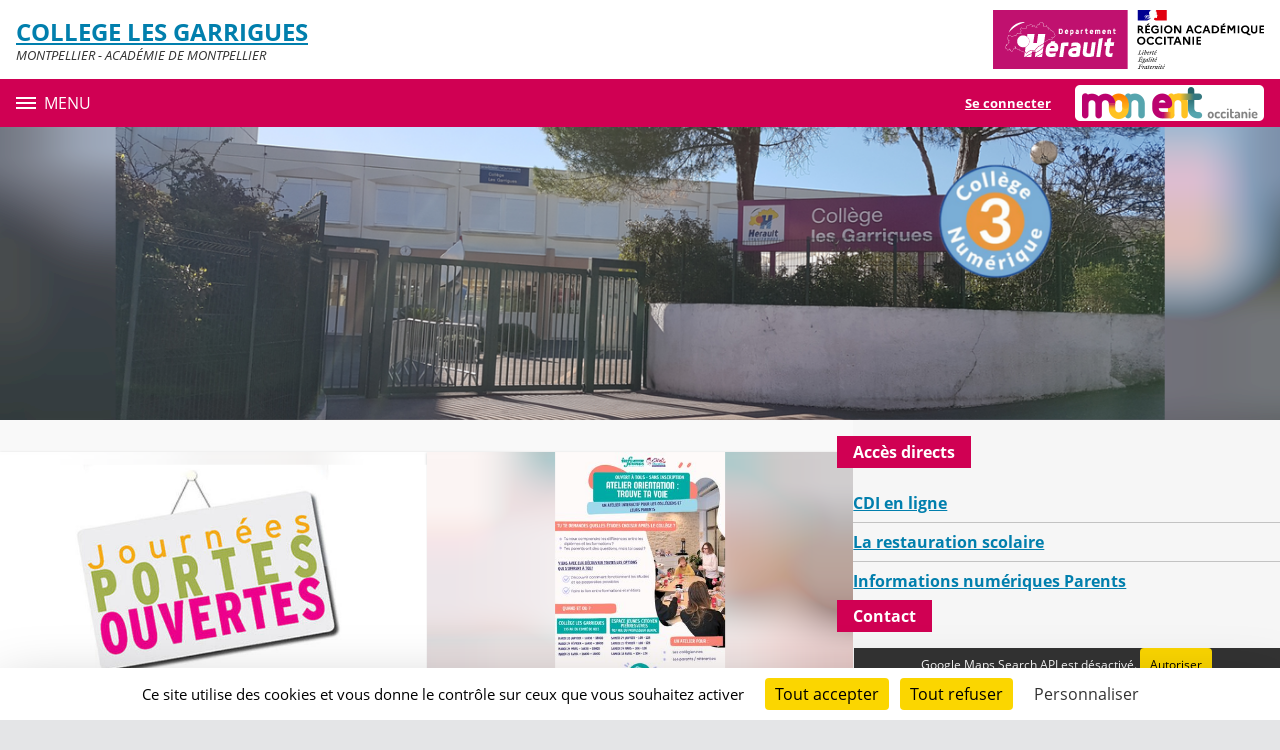

--- FILE ---
content_type: text/html;charset=UTF-8
request_url: https://les-garrigues.mon-ent-occitanie.fr/
body_size: 19914
content:





















<!DOCTYPE html>
<html xmlns="http://www.w3.org/1999/xhtml" lang="fr-FR" xml:lang="fr-FR" class="no-js">
<head itemscope itemtype="http://schema.org/WebPage">
	
	



	<meta charset="UTF-8" />
	<title>COLLEGE LES GARRIGUES</title>
	
	<meta name="viewport" content="width=device-width, initial-scale=1">
	<meta name="robots" content="all" />
	
	
	<meta name="description" content="ENT Skolengo" />
	
	
	<meta name="generator" content="Skolengo" />
	
	
	<meta name="version" content="4.25.12.4" />
	
	
	<meta itemprop="dateCreated" content="20260128" />
	<meta itemprop="dateModified" content="20260128" />
	
	
	<meta itemprop="serverName" content="skoen2" />
	


<meta name="format-detection" content="telephone=no">

	<!-- Script de détection du JS : doit être conservé ici -->
	

	<link rel="shortcut icon" href="https://cdn.mon-ent-occitanie.fr/images/favicon.ico" type="image/x-icon" />

	

	<link rel="stylesheet" href="https://cdn.mon-ent-occitanie.fr/content/css/kosmos-styleguide-124e7d16a0ab238c82ac.css"/>
	<link rel="stylesheet" href="https://cdn.mon-ent-occitanie.fr/content/css/kfc-components-style-cc432da42ffc2751c3fc.css"/>
	
	








	<link rel="stylesheet" type="text/css" media="screen" href="https://cdn.mon-ent-occitanie.fr/web-resources/ckLegacy/13a74536d0eca97ae458bd5c716ec00e.css"/>



	<link rel="stylesheet" href="https://cdn.mon-ent-occitanie.fr/content/css/portail/entmip/etablissement-9431e79e362856019f7c.css"/>





	<link rel="stylesheet" href="https://cdn.mon-ent-occitanie.fr/content/css/service/kdecole-cyclejs-164a9cc35858c9ac42af.css"/>



	
	<link rel="stylesheet" href="/jsp/scripts/plyr/plyr.css">
	<link rel="stylesheet" href="/jsp/scripts/plyr/plyr_kdecole.css">

	
	<link href="/" rel="start" title="Accueil" />

	
</head>

<body class="non_connecte contexte_service "  >

	<div class="skip-links">
		<a href="#screenreader-contenu">Contenu</a>
	</div>

	










    
    
        
        <div class="js-ccm" type="text/plain" data-cdn="/content/js/ccm/"
            data-services='[{"serviceName":"facebookpage","active":null,"serviceData":{}},{"serviceName":"googlemapssearch","active":null,"serviceData":{}},{"serviceName":"twittertimeline","active":null,"serviceData":{}},{"serviceName":"twitterembed","active":null,"serviceData":{}},{"serviceName":"youtube","active":null,"serviceData":{}},{"serviceName":"soundcloud","active":null,"serviceData":{}},{"serviceName":"vimeo","active":null,"serviceData":{}},{"serviceName":"dailymotion","active":null,"serviceData":{}}]'
            data-orientation="bottom"
            data-cookiename="ccm"
            data-showIcon="true"
            data-acceptall="true"
            data-denyall="true"
            data-respectdnt="false"
            
            ></div>
    
        
        <script>
            window.addEventListener("tac.root_available", () => {
                setTimeout(() => {
                    document.body.style.marginBlockEnd = document.querySelector(".tarteaucitronAlertBigBottom").getBoundingClientRect().height + 'px';
                }, 0);
            })
        </script>
    


<div class="fo-page">



<header role="banner" class="fo-main-header">
	<div class="fo-banner">
		<div class="fo-banner__deco">
			<a class="fo-site-name" aria-labelledby="site-name" href="/">
				
				<span role="heading" aria-level="1" class="fo-site-name__text">
					<span class="fo-site-name__title" id="site-name">COLLEGE LES GARRIGUES
						<span class="screen-reader-text">Retour à l'accueil</span>
					</span>
					<span class="fo-site-name__subtitle">MONTPELLIER - ACADÉMIE DE MONTPELLIER</span>
				</span>
			</a>
			<div class="fo-project-logos">
				<ul class="fo-project-logos__list">
					
						
						<li class="fo-project-logos__item fo-project-logos__item-1">
							<a class="fo-banner__link fo-project-logos_link-1" title="" href="http://www.herault.fr/" 
							   target="_blank"
							   rel="noopener noreferrer"
							>
								<img class="fo-banner__image fo-project-logos_image-1" alt="Département de l'Hérault" src="/images/logos_portails/logo_herault-34.svg">
							</a>
						</li>
					

					
						
						<li class="fo-project-logos__item fo-project-logos__item-2">
							<a class="fo-banner__link fo-project-logos_link-2" 
								title="" href="http://www.ac-montpellier.fr/"
								target="_blank"
								rel="noopener noreferrer"
							>
								<img class="fo-banner__image fo-project-logos_image-2"
									 alt="Rectorat de l'académie de Montpellier" src="/images/logos_portails/region_academique_occitanie.svg">
							</a>
						</li>
					
					
				</ul>
			</div>
			<div class="fo-banner__extra fo-banner__extra-1"></div>
			<div class="fo-banner__extra fo-banner__extra-2"></div>
			<div class="fo-banner__extra fo-banner__extra-3"></div>
		</div>
	</div>	
	

	

</header> <!-- #header_deco -->





<div class="fo-navbar">
	<button type="button" id="js-menu-opener" class="burger fo-navbar__burger" aria-expanded="false" aria-controls="js-navbar">
		<span class="burger__icon burger__icon--white"></span>
		<span class="fo-navbar__opener-label">Menu</span>
	</button>
	<nav id="js-navbar" role="navigation" class="fo-navbar__nav is-closed" aria-label="Principale">
		<div id="js-navbar-container">
			<ul class="fo-navbar__list fo-navbar__list-l1 js-navbar__list">
				<li class="fo-navbar__list-item">
					<a href="/">Accueil</a>
				</li>
				
				
				
				<li class="fo-navbar__list-item">
					<a href="https://les-garrigues.mon-ent-occitanie.fr/enseignements-et-pedagogie/">Enseignements et Pédagogie</a>
					
						<button title="Accéder aux sous-rubriques" type="button" aria-controls="nav0" aria-expanded="false" data-level="1" class="btn btn--naked js-submenu-opener">
							<span class="icon--opener"></span>
							<span class="screen-reader-text">Sous-menu de la rubrique <i>Enseignements et Pédagogie</i></span>
						</button>
						<ul id="nav0" class="fo-navbar__list fo-navbar__list-l2 js-navbar__list">
							
							
							<li class="fo-navbar__list-item">
								<a href="https://les-garrigues.mon-ent-occitanie.fr/enseignements-et-pedagogie/les-parcours-pedagogiques/">Les parcours pédagogiques</a>
								
							</li>
							
							<li class="fo-navbar__list-item">
								<a href="https://les-garrigues.mon-ent-occitanie.fr/enseignements-et-pedagogie/eps-et-as/">EPS et AS</a>
								
							</li>
							
						</ul>
					
				</li>
				
				<li class="fo-navbar__list-item">
					<a href="https://les-garrigues.mon-ent-occitanie.fr/l-etablissement/">L&#039;établissement</a>
					
						<button title="Accéder aux sous-rubriques" type="button" aria-controls="nav1" aria-expanded="false" data-level="1" class="btn btn--naked js-submenu-opener">
							<span class="icon--opener"></span>
							<span class="screen-reader-text">Sous-menu de la rubrique <i>L&#039;établissement</i></span>
						</button>
						<ul id="nav1" class="fo-navbar__list fo-navbar__list-l2 js-navbar__list">
							
							
							<li class="fo-navbar__list-item">
								<a href="https://les-garrigues.mon-ent-occitanie.fr/l-etablissement/actualites/">Actualités</a>
								
							</li>
							
							<li class="fo-navbar__list-item">
								<a href="https://les-garrigues.mon-ent-occitanie.fr/l-etablissement/agenda-etablissement/">Agenda établissement</a>
								
							</li>
							
							<li class="fo-navbar__list-item">
								<a href="https://les-garrigues.mon-ent-occitanie.fr/l-etablissement/cdi-en-ligne/">CDI en ligne</a>
								
							</li>
							
							<li class="fo-navbar__list-item">
								<a href="https://les-garrigues.mon-ent-occitanie.fr/l-etablissement/espace-parents/">Espace Parents</a>
								
									<button title="Accéder aux sous-rubriques" type="button" aria-controls="nav2" aria-expanded="false" data-level="2" class="btn btn--naked js-submenu-opener">
										<span class="icon--opener"></span>
										<span class="screen-reader-text">Sous-menu de la rubrique <i>Espace Parents</i></span>
									</button>
									<ul id="nav2" class="fo-navbar__list fo-navbar__list-l3 js-navbar__list">
										
										
										<li class="fo-navbar__list-item">
											<a href="https://les-garrigues.mon-ent-occitanie.fr/l-etablissement/espace-parents/malette-des-parents/">Malette des parents</a>
										</li>
										
										<li class="fo-navbar__list-item">
											<a href="https://les-garrigues.mon-ent-occitanie.fr/l-etablissement/espace-parents/ecole-inclusive/">Ecole inclusive</a>
										</li>
										
									</ul>
								
							</li>
							
							<li class="fo-navbar__list-item">
								<a href="https://les-garrigues.mon-ent-occitanie.fr/l-etablissement/informations/">Informations</a>
								
							</li>
							
							<li class="fo-navbar__list-item">
								<a href="https://les-garrigues.mon-ent-occitanie.fr/l-etablissement/l-assistance-sociale/">L&#039;assistance sociale</a>
								
							</li>
							
							<li class="fo-navbar__list-item">
								<a href="https://les-garrigues.mon-ent-occitanie.fr/l-etablissement/la-restauration-scolaire/">La restauration scolaire</a>
								
							</li>
							
							<li class="fo-navbar__list-item">
								<a href="https://les-garrigues.mon-ent-occitanie.fr/l-etablissement/le-projet-d-etablissement-2019-2022/">Le projet d&#039;établissement 2019-2022</a>
								
							</li>
							
							<li class="fo-navbar__list-item">
								<a href="https://les-garrigues.mon-ent-occitanie.fr/l-etablissement/representants-des-parents-d-eleves/">Représentants des parents d&#039;élèves</a>
								
									<button title="Accéder aux sous-rubriques" type="button" aria-controls="nav3" aria-expanded="false" data-level="2" class="btn btn--naked js-submenu-opener">
										<span class="icon--opener"></span>
										<span class="screen-reader-text">Sous-menu de la rubrique <i>Représentants des parents d&#039;élèves</i></span>
									</button>
									<ul id="nav3" class="fo-navbar__list fo-navbar__list-l3 js-navbar__list">
										
										
										<li class="fo-navbar__list-item">
											<a href="https://les-garrigues.mon-ent-occitanie.fr/l-etablissement/representants-des-parents-d-eleves/liste-fcpe/">Liste FCPE</a>
										</li>
										
										<li class="fo-navbar__list-item">
											<a href="https://les-garrigues.mon-ent-occitanie.fr/l-etablissement/representants-des-parents-d-eleves/liste-bouchenna/">Liste Bouchenna</a>
										</li>
										
									</ul>
								
							</li>
							
							<li class="fo-navbar__list-item">
								<a href="https://les-garrigues.mon-ent-occitanie.fr/l-etablissement/securite-des-colleges-et-des-lycees/">Sécurité des collèges et des lycées</a>
								
							</li>
							
						</ul>
					
				</li>
				
				<li class="fo-navbar__list-item">
					<a href="https://les-garrigues.mon-ent-occitanie.fr/cdi/">CDI</a>
					
				</li>
				
				<li class="fo-navbar__list-item">
					<a href="https://les-garrigues.mon-ent-occitanie.fr/orientation/">Orientation</a>
					
				</li>
				
				<li class="fo-navbar__list-item">
					<a href="https://les-garrigues.mon-ent-occitanie.fr/informations-pratiques/">Informations pratiques</a>
					
				</li>
				
				<li class="fo-navbar__list-item">
					<a href="https://les-garrigues.mon-ent-occitanie.fr/informations-numeriques-parents/">Informations numériques Parents</a>
					
				</li>
				
			</ul>
		</div>
	</nav>
	




<div class="fo-connect">
	<div class="fo-connect__content">
		<a href="http://www.mon-ent-occitanie.fr:80" style="background-image: url(https://cdn.mon-ent-occitanie.fr/images/dsi/logo_projet.png)" class="fo-connect__project">
			<span class="screen-reader-text">mon ENT Occitanie</span>
		</a>
		
			
			
				
				<a class="fo-connect__link" href="https://cas.mon-ent-occitanie.fr/login?service=https%3A%2F%2Fles-garrigues.mon-ent-occitanie.fr%2Fsg.do%3FPROC%3DIDENTIFICATION_FRONT">Se connecter</a>
			
				
	</div>
</div>
</div>



<main role="main" id="screenreader-contenu" class="fo-main-content">
	
		
		
	







<svg width="0" height="0" class="bg-filler__svg-filter-reference">
    <defs>
        <filter id="filter--blur" x="0" y="0">
            <feGaussianBlur in="SourceGraphic" stdDeviation="20"></feGaussianBlur>
            <feMorphology operator="dilate" radius="16"></feMorphology>
            <feMorphology operator="dilate" radius="6"></feMorphology>
        </filter>
    </defs>
</svg>








	
		<div class="row row--full">
			
				
				
					
						
							
							
							
								
								
									
									
									
									
									








    <div class="fo-billboard js-billboard">
        
        
            
                
                
                    
                    <div class="ratio ratio--polyvision bg-filler">
                        <img src="/ressources-layout.do?ID_RESSOURCE=293&ID_PAGE=2" alt="Accueil clg LG_3.png" class="media-responsive bg-filler__img">
                        
                            <svg class="bg-filler__svg">
                                <image width="100%" height="100%" xmlns:xlink="http://www.w3.org/1999/xlink" xlink:href="/ressources-layout.do?ID_RESSOURCE=293&ID_PAGE=2" filter="url(#filter--blur)" preserveAspectRatio="none" class="bg-filler__svg-image"></image>
                            </svg>
                        
                    </div>
                    
                
            
        
        
    </div>


								
								
							
						
					
					
				
				
			
		</div>
	

	
		<div class="row row--full is-full-height--md">
			
				
					<div class="col--xs-12 col--lg-8  ">
						<div class="page-fo-content">
				
				
					
					
						
						




	
		<div class="row ">
			
				
					<div class="col--xs-12 col--lg-12  ">
						<div class="page-fo-content">
				
				
					
						
							
							
							
								
									
										
										
											<section class="fo-section">
										
									
								
								
									
									
									
									
									





    
    
    

    
    
        
            
        
        
    

    
        
        
        
        
            <div class="row">
        
        
            <div class="col col--xs-12 col--sm-6">
        
        <article class="fo-card fo-card--opaque fo-card--shadow">
            
                <div class="fo-card__image">
                    <a href="https://les-garrigues.mon-ent-occitanie.fr/orientation/journee-portes-ouvertes-des-lycees-2026-3871.htm">
                        
                            
                            
                                <div class="ratio ratio--169 bg-filler">
                                    <img src="/lectureFichiergw.do?ID_FICHIER=18810" alt="journees_portes_ouverts_sur_orleans.jpg" class="media-responsive bg-filler__img">
                                    <svg class="bg-filler__svg">
                                        <image width="100%" height="100%" xmlns:xlink="http://www.w3.org/1999/xlink" xlink:href="/lectureFichiergw.do?ID_FICHIER=18810" filter="url(#filter--blur)" preserveAspectRatio="none" class="bg-filler__svg-image"></image>
                                    </svg>
                                </div>
                            
                        
                    </a>
                </div>
            
            <div class="fo-card__body">
                
                
                    <h3 class="fo-card__title">
                        <a href="https://les-garrigues.mon-ent-occitanie.fr/orientation/journee-portes-ouvertes-des-lycees-2026-3871.htm">Journée portes ouvertes des lycées 2026</a>
                    </h3>
                
                <div class="fo-card__content">
                    
                    
                        <p>il y a 1 semaine</p>
                    
                    
                </div>
            </div>
        </article>
        
            </div>
        
    
        
        
        
        
        
            <div class="col col--xs-12 col--sm-6">
        
        <article class="fo-card fo-card--opaque fo-card--shadow">
            
                <div class="fo-card__image">
                    <a href="https://les-garrigues.mon-ent-occitanie.fr/orientation/ateliers-du-crij-pour-les-parents-et-eleves-de-3--33903.htm">
                        
                            
                            
                                <div class="ratio ratio--169 bg-filler">
                                    <img src="/lectureFichiergw.do?ID_FICHIER=27703" alt="Affiche atelier parents orientation Garrigues 2026(2)_page-0001.jpg" class="media-responsive bg-filler__img">
                                    <svg class="bg-filler__svg">
                                        <image width="100%" height="100%" xmlns:xlink="http://www.w3.org/1999/xlink" xlink:href="/lectureFichiergw.do?ID_FICHIER=27703" filter="url(#filter--blur)" preserveAspectRatio="none" class="bg-filler__svg-image"></image>
                                    </svg>
                                </div>
                            
                        
                    </a>
                </div>
            
            <div class="fo-card__body">
                
                
                    <h3 class="fo-card__title">
                        <a href="https://les-garrigues.mon-ent-occitanie.fr/orientation/ateliers-du-crij-pour-les-parents-et-eleves-de-3--33903.htm">Ateliers du CRIJ pour les parents et élèves de 3°</a>
                    </h3>
                
                <div class="fo-card__content">
                    
                        <p>Dans le cadre de la cité éducative, le CRIJ propose des ateliers sur l&#039;orientation aux parents et élèves de 3° un mardi par mois au Collège des Garrigues de 16H à 18H et un samedi matin par mois à l&#039;Espace Jeune Citoyen Pierrevives de 10H à 12H</p>
                    
                    
                        <p>il y a 2 semaines</p>
                    
                    
                </div>
            </div>
        </article>
        
            </div>
        
    
        
        
        
            </div>
        
        
            <div class="row">
        
        
            <div class="col col--xs-12 col--sm-6">
        
        <article class="fo-card fo-card--opaque fo-card--shadow">
            
                <div class="fo-card__image">
                    <a href="https://les-garrigues.mon-ent-occitanie.fr/orientation/orientation-498.htm">
                        
                            
                            
                                <div class="ratio ratio--169 bg-filler">
                                    <img src="/lectureFichiergw.do?ID_FICHIER=8467" alt="3eme.png" class="media-responsive bg-filler__img">
                                    <svg class="bg-filler__svg">
                                        <image width="100%" height="100%" xmlns:xlink="http://www.w3.org/1999/xlink" xlink:href="/lectureFichiergw.do?ID_FICHIER=8467" filter="url(#filter--blur)" preserveAspectRatio="none" class="bg-filler__svg-image"></image>
                                    </svg>
                                </div>
                            
                        
                    </a>
                </div>
            
            <div class="fo-card__body">
                
                
                    <h3 class="fo-card__title">
                        <a href="https://les-garrigues.mon-ent-occitanie.fr/orientation/orientation-498.htm">ORIENTATION</a>
                    </h3>
                
                <div class="fo-card__content">
                    
                        <p>Bienvenue dans l&#039;espace dédié à l&#039;orientation !</p>
                    
                    
                        <p>il y a plus d&#039;un an</p>
                    
                    
                </div>
            </div>
        </article>
        
            </div>
        
    
        
        
        
        
        
            <div class="col col--xs-12 col--sm-6">
        
        <article class="fo-card fo-card--opaque fo-card--shadow">
            
                <div class="fo-card__image">
                    <a href="https://les-garrigues.mon-ent-occitanie.fr/orientation/diaporama-reunion-d-information-apres-la-3eme--3707.htm">
                        
                            
                            
                                <div class="ratio ratio--169 bg-filler">
                                    <img src="/lectureFichiergw.do?ID_FICHIER=8298" alt="ima1.PNG" class="media-responsive bg-filler__img">
                                    <svg class="bg-filler__svg">
                                        <image width="100%" height="100%" xmlns:xlink="http://www.w3.org/1999/xlink" xlink:href="/lectureFichiergw.do?ID_FICHIER=8298" filter="url(#filter--blur)" preserveAspectRatio="none" class="bg-filler__svg-image"></image>
                                    </svg>
                                </div>
                            
                        
                    </a>
                </div>
            
            <div class="fo-card__body">
                
                
                    <h3 class="fo-card__title">
                        <a href="https://les-garrigues.mon-ent-occitanie.fr/orientation/diaporama-reunion-d-information-apres-la-3eme--3707.htm">Diaporama réunion d’information « Après la 3ème »</a>
                    </h3>
                
                <div class="fo-card__content">
                    
                    
                        <p>il y a plus d&#039;un an</p>
                    
                    
                </div>
            </div>
        </article>
        
            </div>
        
    



								
								
									
										
										
											</section>
										
									
								
							
						
					
					
				
				
						</div>
					</div>
				
			
		</div>
	

	
		<div class="row ">
			
				
					<div class="col--xs-12 col--lg-6  ">
						<div class="page-fo-content">
				
				
					
						
							
							
							
								
									
										
										
											<section class="fo-section">
										
									
								
								
									
									
									
									
									





    
        <h2 class="fo-section__title">Actualités</h2>
    
    
    

    
    
        
        
            
        
    

    
        
        
        
        
        
        <article class="fo-card fo-card--floating-img ">
            
                <div class="fo-card__image">
                    <a href="https://les-garrigues.mon-ent-occitanie.fr/l-etablissement/actualites/atelier-de-creation-de-musique-electronique--33902.htm">
                        
                            
                            
                                <div class="ratio ratio--169 bg-filler">
                                    <img src="/lectureFichiergw.do?ID_FICHIER=27702" alt="IMG_4276.jpeg" class="media-responsive bg-filler__img">
                                    <svg class="bg-filler__svg">
                                        <image width="100%" height="100%" xmlns:xlink="http://www.w3.org/1999/xlink" xlink:href="/lectureFichiergw.do?ID_FICHIER=27702" filter="url(#filter--blur)" preserveAspectRatio="none" class="bg-filler__svg-image"></image>
                                    </svg>
                                </div>
                            
                        
                    </a>
                </div>
            
            <div class="fo-card__body">
                
                
                    <h3 class="fo-card__title">
                        <a href="https://les-garrigues.mon-ent-occitanie.fr/l-etablissement/actualites/atelier-de-creation-de-musique-electronique--33902.htm"> Atelier de création de musique électronique </a>
                    </h3>
                
                <div class="fo-card__content">
                    
                    
                        <p>il y a 1 semaine</p>
                    
                    
                </div>
            </div>
        </article>
        
    
        
        
        
        
        
        <article class="fo-card fo-card--floating-img ">
            
                <div class="fo-card__image">
                    <a href="https://les-garrigues.mon-ent-occitanie.fr/l-etablissement/actualites/ecodelegues--33630.htm">
                        
                            
                            
                                <div class="ratio ratio--169 bg-filler">
                                    <img src="/lectureFichiergw.do?ID_FICHIER=27357" alt="e2a0ed9c-8d05-477a-a2ff-d71f842981e2~1.jpg" class="media-responsive bg-filler__img">
                                    <svg class="bg-filler__svg">
                                        <image width="100%" height="100%" xmlns:xlink="http://www.w3.org/1999/xlink" xlink:href="/lectureFichiergw.do?ID_FICHIER=27357" filter="url(#filter--blur)" preserveAspectRatio="none" class="bg-filler__svg-image"></image>
                                    </svg>
                                </div>
                            
                        
                    </a>
                </div>
            
            <div class="fo-card__body">
                
                
                    <h3 class="fo-card__title">
                        <a href="https://les-garrigues.mon-ent-occitanie.fr/l-etablissement/actualites/ecodelegues--33630.htm">Ecodélégués </a>
                    </h3>
                
                <div class="fo-card__content">
                    
                    
                        <p>il y a 1 mois</p>
                    
                    
                </div>
            </div>
        </article>
        
    
        
        
        
        
        
        <article class="fo-card fo-card--floating-img ">
            
                <div class="fo-card__image">
                    <a href="https://les-garrigues.mon-ent-occitanie.fr/l-etablissement/actualites/projet-new-york-2027-33077.htm">
                        
                            
                            
                                <div class="ratio ratio--169 bg-filler">
                                    <img src="/lectureFichiergw.do?ID_FICHIER=26861" alt="img_3698.jpg" class="media-responsive bg-filler__img">
                                    <svg class="bg-filler__svg">
                                        <image width="100%" height="100%" xmlns:xlink="http://www.w3.org/1999/xlink" xlink:href="/lectureFichiergw.do?ID_FICHIER=26861" filter="url(#filter--blur)" preserveAspectRatio="none" class="bg-filler__svg-image"></image>
                                    </svg>
                                </div>
                            
                        
                    </a>
                </div>
            
            <div class="fo-card__body">
                
                
                    <h3 class="fo-card__title">
                        <a href="https://les-garrigues.mon-ent-occitanie.fr/l-etablissement/actualites/projet-new-york-2027-33077.htm">Projet New York 2027</a>
                    </h3>
                
                <div class="fo-card__content">
                    
                        <p>Une cagnotte en ligne</p>
                    
                    
                        <p>il y a 1 mois</p>
                    
                    
                </div>
            </div>
        </article>
        
    
        
        
        
        
        
        <article class="fo-card fo-card--floating-img ">
            
                <div class="fo-card__image">
                    <a href="https://les-garrigues.mon-ent-occitanie.fr/l-etablissement/actualites/collecte-solidaire-operation-sakado--33427.htm">
                        
                            
                            
                                <div class="ratio ratio--169 bg-filler">
                                    <img src="/lectureFichiergw.do?ID_FICHIER=27170" alt="SAKADO.png" class="media-responsive bg-filler__img">
                                    <svg class="bg-filler__svg">
                                        <image width="100%" height="100%" xmlns:xlink="http://www.w3.org/1999/xlink" xlink:href="/lectureFichiergw.do?ID_FICHIER=27170" filter="url(#filter--blur)" preserveAspectRatio="none" class="bg-filler__svg-image"></image>
                                    </svg>
                                </div>
                            
                        
                    </a>
                </div>
            
            <div class="fo-card__body">
                
                
                    <h3 class="fo-card__title">
                        <a href="https://les-garrigues.mon-ent-occitanie.fr/l-etablissement/actualites/collecte-solidaire-operation-sakado--33427.htm">Collecte solidaire : Opération SAKADO </a>
                    </h3>
                
                <div class="fo-card__content">
                    
                        <p>Rencontre avec l&#039;association SAKADO</p>
                    
                    
                        <p>il y a 1 mois</p>
                    
                    
                </div>
            </div>
        </article>
        
    
        
        
        
        
        
        <article class="fo-card fo-card--floating-img ">
            
                <div class="fo-card__image">
                    <a href="https://les-garrigues.mon-ent-occitanie.fr/l-etablissement/actualites/25-novembre-journee-internationale-de-lutte-contre-les-violences-faites-aux-femmes-33126.htm">
                        
                            
                            
                                <div class="ratio ratio--169 bg-filler">
                                    <img src="/lectureFichiergw.do?ID_FICHIER=26883" alt="slogan25N.png" class="media-responsive bg-filler__img">
                                    <svg class="bg-filler__svg">
                                        <image width="100%" height="100%" xmlns:xlink="http://www.w3.org/1999/xlink" xlink:href="/lectureFichiergw.do?ID_FICHIER=26883" filter="url(#filter--blur)" preserveAspectRatio="none" class="bg-filler__svg-image"></image>
                                    </svg>
                                </div>
                            
                        
                    </a>
                </div>
            
            <div class="fo-card__body">
                
                
                    <h3 class="fo-card__title">
                        <a href="https://les-garrigues.mon-ent-occitanie.fr/l-etablissement/actualites/25-novembre-journee-internationale-de-lutte-contre-les-violences-faites-aux-femmes-33126.htm">25 novembre  : journée internationale  de lutte contre les violences faites aux femmes</a>
                    </h3>
                
                <div class="fo-card__content">
                    
                    
                        <p>il y a 1 mois</p>
                    
                    
                </div>
            </div>
        </article>
        
    
        
        
        
        
        
        <article class="fo-card fo-card--floating-img ">
            
                <div class="fo-card__image">
                    <a href="https://les-garrigues.mon-ent-occitanie.fr/l-etablissement/actualites/immersion-urbaine-quand-le-recyclage-se-metamorphose-en-art-33428.htm">
                        
                            
                            
                                <div class="ratio ratio--169 bg-filler">
                                    <img src="/lectureFichiergw.do?ID_FICHIER=27171" alt="IMG-20251202-WA0004.jpg" class="media-responsive bg-filler__img">
                                    <svg class="bg-filler__svg">
                                        <image width="100%" height="100%" xmlns:xlink="http://www.w3.org/1999/xlink" xlink:href="/lectureFichiergw.do?ID_FICHIER=27171" filter="url(#filter--blur)" preserveAspectRatio="none" class="bg-filler__svg-image"></image>
                                    </svg>
                                </div>
                            
                        
                    </a>
                </div>
            
            <div class="fo-card__body">
                
                
                    <h3 class="fo-card__title">
                        <a href="https://les-garrigues.mon-ent-occitanie.fr/l-etablissement/actualites/immersion-urbaine-quand-le-recyclage-se-metamorphose-en-art-33428.htm">IMMERSION URBAINE : QUAND LE RECYCLAGE SE MÉTAMORPHOSE EN ART</a>
                    </h3>
                
                <div class="fo-card__content">
                    
                        <p>STREET ART : un grand projet fédérateur</p>
                    
                    
                        <p>il y a 1 mois</p>
                    
                    
                </div>
            </div>
        </article>
        
    



								
								
									
										
										
											</section>
										
									
								
							
						
					
					
				
				
						</div>
					</div>
				
			
				
					<div class="col--xs-12 col--lg-6  ">
						<div class="page-fo-content">
				
				
					
						
							
							
							
								
									
										
										
											<section class="fo-section">
										
									
								
								
									
									
									
									
									





    
        <h2 class="fo-section__title">Informations</h2>
    
    
    

    
    
        
        
            
        
    

    
        
        
        
        
        
        <article class="fo-card fo-card--floating-img ">
            
                <div class="fo-card__image">
                    <a href="https://les-garrigues.mon-ent-occitanie.fr/l-etablissement/informations/decouvrir-les-formations-en-sortie-de-college-10201.htm">
                        
                            
                            
                                <div class="ratio ratio--169 bg-filler">
                                    <img src="/lectureFichiergw.do?ID_FICHIER=26913" alt="Capture d’écran 2025-11-21 162644.png" class="media-responsive bg-filler__img">
                                    <svg class="bg-filler__svg">
                                        <image width="100%" height="100%" xmlns:xlink="http://www.w3.org/1999/xlink" xlink:href="/lectureFichiergw.do?ID_FICHIER=26913" filter="url(#filter--blur)" preserveAspectRatio="none" class="bg-filler__svg-image"></image>
                                    </svg>
                                </div>
                            
                        
                    </a>
                </div>
            
            <div class="fo-card__body">
                
                
                    <h3 class="fo-card__title">
                        <a href="https://les-garrigues.mon-ent-occitanie.fr/l-etablissement/informations/decouvrir-les-formations-en-sortie-de-college-10201.htm">Découvrir les formations  en sortie de collège</a>
                    </h3>
                
                <div class="fo-card__content">
                    
                        <p>Recherche du lycée et Journées Portes ouvertes</p>
                    
                    
                        <p>il y a 2 mois</p>
                    
                    
                </div>
            </div>
        </article>
        
    
        
        
        
        
        
        <article class="fo-card fo-card--floating-img ">
            
                <div class="fo-card__image">
                    <a href="https://les-garrigues.mon-ent-occitanie.fr/l-etablissement/informations/infos-jeunes-herault-10938.htm">
                        
                            
                            
                                <div class="ratio ratio--169 bg-filler">
                                    <img src="/lectureFichiergw.do?ID_FICHIER=26130" alt="logo.PNG" class="media-responsive bg-filler__img">
                                    <svg class="bg-filler__svg">
                                        <image width="100%" height="100%" xmlns:xlink="http://www.w3.org/1999/xlink" xlink:href="/lectureFichiergw.do?ID_FICHIER=26130" filter="url(#filter--blur)" preserveAspectRatio="none" class="bg-filler__svg-image"></image>
                                    </svg>
                                </div>
                            
                        
                    </a>
                </div>
            
            <div class="fo-card__body">
                
                
                    <h3 class="fo-card__title">
                        <a href="https://les-garrigues.mon-ent-occitanie.fr/l-etablissement/informations/infos-jeunes-herault-10938.htm">Infos jeunes Hérault</a>
                    </h3>
                
                <div class="fo-card__content">
                    
                        <p>Explorer les possibles</p>
                    
                    
                        <p>il y a 4 mois</p>
                    
                    
                </div>
            </div>
        </article>
        
    
        
        
        
        
        
        <article class="fo-card fo-card--floating-img ">
            
                <div class="fo-card__image">
                    <a href="https://les-garrigues.mon-ent-occitanie.fr/l-etablissement/informations/aide-a-la-restauration-des-collegiens-faites-la-demande--10888.htm">
                        
                            
                            
                                <div class="ratio ratio--169 bg-filler">
                                    <img src="/lectureFichiergw.do?ID_FICHIER=25669" alt="126706_698_P15-Restauration_Scolaire_College-153.jpg" class="media-responsive bg-filler__img">
                                    <svg class="bg-filler__svg">
                                        <image width="100%" height="100%" xmlns:xlink="http://www.w3.org/1999/xlink" xlink:href="/lectureFichiergw.do?ID_FICHIER=25669" filter="url(#filter--blur)" preserveAspectRatio="none" class="bg-filler__svg-image"></image>
                                    </svg>
                                </div>
                            
                        
                    </a>
                </div>
            
            <div class="fo-card__body">
                
                
                    <h3 class="fo-card__title">
                        <a href="https://les-garrigues.mon-ent-occitanie.fr/l-etablissement/informations/aide-a-la-restauration-des-collegiens-faites-la-demande--10888.htm">Aide à la restauration des collégiens : faites la demande !</a>
                    </h3>
                
                <div class="fo-card__content">
                    
                        <p>Dépôt des demandes dès maintenant et avant la fin du mois de septembre 2025</p>
                    
                    
                        <p>il y a 6 mois</p>
                    
                    
                </div>
            </div>
        </article>
        
    
        
        
        
        
        
        <article class="fo-card fo-card--floating-img ">
            
                <div class="fo-card__image">
                    <a href="https://les-garrigues.mon-ent-occitanie.fr/l-etablissement/informations/pix-competences-numeriques-9895.htm">
                        
                            
                            
                                <div class="ratio ratio--169 bg-filler">
                                    <img src="/lectureFichiergw.do?ID_FICHIER=23582" alt="pix.PNG" class="media-responsive bg-filler__img">
                                    <svg class="bg-filler__svg">
                                        <image width="100%" height="100%" xmlns:xlink="http://www.w3.org/1999/xlink" xlink:href="/lectureFichiergw.do?ID_FICHIER=23582" filter="url(#filter--blur)" preserveAspectRatio="none" class="bg-filler__svg-image"></image>
                                    </svg>
                                </div>
                            
                        
                    </a>
                </div>
            
            <div class="fo-card__body">
                
                
                    <h3 class="fo-card__title">
                        <a href="https://les-garrigues.mon-ent-occitanie.fr/l-etablissement/informations/pix-competences-numeriques-9895.htm">PIX : compétences numériques</a>
                    </h3>
                
                <div class="fo-card__content">
                    
                        <p>Pour les élèves de 6ème</p>
                    
                    
                        <p>il y a 7 mois</p>
                    
                    
                </div>
            </div>
        </article>
        
    
        
        
        
        
        
        <article class="fo-card fo-card--floating-img ">
            
                <div class="fo-card__image">
                    <a href="https://les-garrigues.mon-ent-occitanie.fr/l-etablissement/informations/selection-pour-section-sportive-basket-10722.htm">
                        
                            
                            
                                <div class="ratio ratio--169 bg-filler">
                                    <img src="/lectureFichiergw.do?ID_FICHIER=25308" alt="IMG-20250503-WA0000.jpg" class="media-responsive bg-filler__img">
                                    <svg class="bg-filler__svg">
                                        <image width="100%" height="100%" xmlns:xlink="http://www.w3.org/1999/xlink" xlink:href="/lectureFichiergw.do?ID_FICHIER=25308" filter="url(#filter--blur)" preserveAspectRatio="none" class="bg-filler__svg-image"></image>
                                    </svg>
                                </div>
                            
                        
                    </a>
                </div>
            
            <div class="fo-card__body">
                
                
                    <h3 class="fo-card__title">
                        <a href="https://les-garrigues.mon-ent-occitanie.fr/l-etablissement/informations/selection-pour-section-sportive-basket-10722.htm">Sélection pour section sportive Basket</a>
                    </h3>
                
                <div class="fo-card__content">
                    
                        <p>RDV 5 JUIN</p>
                    
                    
                        <p>il y a 8 mois</p>
                    
                    
                </div>
            </div>
        </article>
        
    
        
        
        
        
        
        <article class="fo-card fo-card--floating-img ">
            
                <div class="fo-card__image">
                    <a href="https://les-garrigues.mon-ent-occitanie.fr/l-etablissement/informations/ateliers-de-francais-pour-les-parents-d-eleves-9894.htm">
                        
                            
                            
                                <div class="ratio ratio--169 bg-filler">
                                    <img src="/lectureFichiergw.do?ID_FICHIER=23580" alt="oepre.PNG" class="media-responsive bg-filler__img">
                                    <svg class="bg-filler__svg">
                                        <image width="100%" height="100%" xmlns:xlink="http://www.w3.org/1999/xlink" xlink:href="/lectureFichiergw.do?ID_FICHIER=23580" filter="url(#filter--blur)" preserveAspectRatio="none" class="bg-filler__svg-image"></image>
                                    </svg>
                                </div>
                            
                        
                    </a>
                </div>
            
            <div class="fo-card__body">
                
                
                    <h3 class="fo-card__title">
                        <a href="https://les-garrigues.mon-ent-occitanie.fr/l-etablissement/informations/ateliers-de-francais-pour-les-parents-d-eleves-9894.htm">Ateliers de français pour les parents d’élèves</a>
                    </h3>
                
                <div class="fo-card__content">
                    
                    
                        <p>il y a plus d&#039;un an</p>
                    
                    
                </div>
            </div>
        </article>
        
    



								
								
									
										
										
											</section>
										
									
								
							
						
					
					
				
				
						</div>
					</div>
				
			
		</div>
	

	


					
				
				
						</div>
					</div>
				
			
				
					<div class="col--xs-12 col--lg-4 bg--color-compl2 ">
						<div class="page-fo-content">
				
				
					
						
							
							
							
						
							
							
							
								
									
										
											<section class="fo-aside">
										
										
									
								
								
									
									
									
									
									



    
        <h2 class="fo-aside__title">Accès directs</h2>
    
    <ul class="section-list list--unstyled list--compact list--outlined-between">
        
            <li class="section-list__item h6-like">
                <a class="section-list__link b-like" href="/l-etablissement/cdi-en-ligne/">CDI en ligne</a>
            </li>
        
            <li class="section-list__item h6-like">
                <a class="section-list__link b-like" href="/l-etablissement/la-restauration-scolaire/">La restauration scolaire</a>
            </li>
        
            <li class="section-list__item h6-like">
                <a class="section-list__link b-like" href="/informations-numeriques-parents/">Informations numériques Parents</a>
            </li>
        
    </ul>

								
								
									
										
											</section>
										
										
									
								
							
						
							
							
							
								
									
										
											<section class="fo-aside">
										
										
									
								
								
									
									
									
									
									







    <h2 class="fo-aside__title">Contact</h2>

<div class="fo-aside">
        <div class="fo-aside__content">
            <div class="fo-contact">
                <div class="row">
                    
                        <div class="col--xs-12 col--sm-6 col--md-12">
                            
                                
                                
                                    <div class="googlemapssearch iframe iframe--fullwidth" data-search="145+AVENUE+DU+COMTE+DE+NICE+34085+MONTPELLIER+CEDEX+4" data-api-key="AIzaSyBThfTRRL4yXem-XS4xAV9_bW154TUnG0Q"></div>
                                
                            
                        </div>
                    
                    <div class="col--xs-12 col--sm-6 col--md-12">
                        <address>
                            <p>
                                <span class="b-like fo-contact__name">COLLEGE LES GARRIGUES<br></span>
                                
                                    <span class="b-like fo-contact__address">145 AVENUE DU COMTE DE NICE 34085 MONTPELLIER CEDEX 4<br></span>
                                
                                
                                    <span class="b-like fo-contact__phone">Téléphone : +33 4 67 10 73 00<br></span>
                                
                                
                                
                                    <span class="b-like fo-contact__email"><a href="mailto:ce.0340109j@ac-montpellier.fr">Par email</a></span>
                                
                            </p>
                        </address>
                    </div>
                </div>
            </div>
        </div>
    </div>

								
								
									
										
											</section>
										
										
									
								
							
						
					
					
				
				
						</div>
					</div>
				
			
		</div>
	














</main> <!-- #page -->

		





<footer class="fo-footer">
	<div class="fo-footer__infos">
		<div class="row row--full row--flex-full row--flex-md">
			<div class="col col--full col--flex-full col--flex-md col--flex-grow">
				<p class="fo-footer__site-name">COLLEGE LES GARRIGUES</p>
				
				
					<ul class="list--inlined fo-footer__links">
						
							<li class="fo-footer__links-item">
								<a href="sg.do?PROC=PAGE_REGLEMENTAIRE&ACTION=VALIDER&TYPE_PAGE=CONTACT" title="Contacts">
									Contacts
								</a>
							</li>
						

						
							<li class="fo-footer__links-item">
								<a href="sg.do?PROC=PAGE_REGLEMENTAIRE&ACTION=VALIDER&TYPE_PAGE=MENTIONS_LEGALES" title="Mentions légales">
									Mentions légales
								</a>
							</li>
						

						
							<li class="fo-footer__links-item">
								<a id="charte-utilisation" href="http://www.mon-ent-occitanie.fr:80/sg.do?PROC=CHARTE_UTILISATION">Chartes d'utilisation</a>
							</li>
						

						

						
							<li class="fo-footer__links-item">
								<a href="sg.do?PROC=PAGE_REGLEMENTAIRE&ACTION=VALIDER&TYPE_PAGE=DONNEES_PERSONNELLES" title="Données personnelles">
									Données personnelles
								</a>
							</li>
						
						
					</ul>
				
				
					<div class="divider bg--white hide-gt--md" style="background-color: var(--editor-logo-color, #fff)"></div>
				
			</div>
			
				<div class="col col--full col--flex-full col--flex-md col--flex-locked flex-align--both-row">
					


<div class="fo-footer__brand">
	<a href="https://www.skolengo.com" title="Visiter le site Skolengo.com" target="_blank" rel="noopener noreferrer">
		
		<svg xmlns="http://www.w3.org/2000/svg" class="media-responsive" width="220" height="37" viewBox="0 0 220 37" role="img" focusable="false" aria-labelledby="logoEditor" >
			<title id="logoEditor">Skolengo — Education management software</title>
			<g fill="var(--editor-logo-color, #fff)">
				<path d="M115.74163903 29.25781444c.36853465 0 .70131116.07435391.99833894.22306247.29702779.14870855.53629676.36350681.71781419.64440131v-.83441711h.5610524v3.81683933c0 .73803644-.18013921 1.28467016-.5404256 1.6399193-.36028422.35524841-.90345248.53287044-1.62952.53287044-.40153781 0-.78244303-.05921024-1.14272725-.17762348-.3602835-.11841613-.65318171-.28226908-.87870336-.4915632l.29702634-.44612348c.20902006.187263.4634153.33321513.763193.43786218.2997784.10464706.61467801.15696986.9447097.15696986.55005134 0 .95433326-.12805275 1.21285807-.38416261.25852409-.25610986.38778396-.65403721.38778396-1.1937951v-.55352406c-.1815167.27538672-.41941037.4846772-.71368825.62787798-.29427788.1432015-.62017854.21480044-.97771214.21480044-.40703834 0-.7769425-.08949904-1.10972408-.2685-.33278086-.1790017-.59405195-.42959943-.7838198-.7518019-.18976785-.32220247-.28464996-.6870846-.28464996-1.09465654 0-.40757194.0948821-.7710773.28464996-1.09052553.18976785-.31944821.44966363-.56729242.77969458-.74353986.33003096-.17624744.70131043-.26437044 1.1138493-.26437044zm-47.6562451 0c.56655365 0 1.00108811.14182256 1.30361643.42547059.3025283.28364802.45379029.70360648.45379029 1.2598877v2.69326714h-.5610495v-.67744726c-.13201267.22581672-.32590284.40206126-.58167703.52873943-.25577419.12667817-.55967346.1900158-.91170653.1900158-.484045 0-.86907544-.11566043-1.1551029-.34698566-.28602672-.2313245-.42903827-.53699928-.42903827-.91703233 0-.36901822.1333858-.66643098.40016105-.89224842.26677524-.22581672.69168323-.33872363 1.27473847-.33872363h1.37787247v-.26436971c0-.374526-.10450786-.65954716-.31352792-.85507146-.20901934-.1955243-.51429393-.29328537-.91583174-.29328537-.27502567 0-.53904667.04543536-.79207023.1363155-.25302356.09087798-.47029115.2161772-.65180785.37590132l-.2640239-.4378629c.22002113-.187263.48404212-.33183837.79207096-.4337319.30802884-.1018928.6325542-.15283884.9735862-.15283884zm53.25849694 0c.40153782 0 .76181624.09363005 1.08084251.28089305.31903352.187263.56930138.44749952.75081808.78071755.1815167.3332173.27227142.71462276.27227142 1.14422581l-.00826493.18175377h-3.63031945c.03298722.45163416.20626798.8165163.51979155 1.09465654.31353082.27814025.70956593.41720856 1.1881126.41720856.26952369 0 .51704382-.04819034.7425604-.14457754.22552381-.09638503.4207864-.23820686.58580223-.42546986l.33003168.3800316c-.1925221.2313245-.43316205.40756976-.72194158.52873943-.28877228.12117038-.60642831.1817545-.95296085.1817545-.44553769 0-.84019531-.09500682-1.18398012-.28502335-.34377756-.19001725-.61192377-.4530073-.80444587-.78897885-.19251486-.33597155-.28877228-.71599953-.28877228-1.1400948 0-.424096.0921322-.80412325.27639663-1.14009552.18427168-.33597156.43728726-.59758484.75906851-.78484784.32178125-.187263.68343716-.28089305 1.08497497-.28089305zm-57.62313507 0c.37403518 0 .70818627.07297643 1.00246416.21893145.29427716.14595503.52667102.35937653.69718666.64027103l-.43728871.29741565c-.14301373-.21480116-.32452753-.37589986-.54454864-.48330116-.2200204-.10740059-.45928938-.16110015-.71781347-.16110015-.31353009 0-.59542725.0702229-.84570091.21066942-.25027294.14044725-.44553842.34009967-.58580224.59896306-.1402631.25886338-.2103932.55352261-.2103932.88398711 0 .33597155.07012865.63200755.2103932.8881174.14026382.25610914.3355293.4543848.58580224.59483204.25027366.14044725.53217082.21066943.84570091.21066943.2585241 0 .49779307-.0523228.71781347-.15696986.22002111-.10464633.40153491-.26436826.54454864-.47917015l.43728871.29741638c-.17051564.2808945-.4042841.494316-.70131188.6402703-.2970285.14595502-.62980429.21893145-.99833894.21893145-.42904045 0-.8126963-.09363005-1.15097768-.28089305-.3382821-.187263-.60367768-.45025305-.79619616-.78897885-.19251776-.33872508-.2887759-.72012982-.2887759-1.14422509 0-.424096.09625814-.80412325.2887759-1.14009552.19251848-.33597156.45791406-.59758484.79619616-.78484784.33828138-.187263.72193723-.28089305 1.15097768-.28089305zm-16.24569732 0c.40153782 0 .76181631.09363005 1.08084628.28089305.31903004.187263.56929979.44749952.75081692.78071755.18151706.3332173.27227425.71462276.27227425 1.14422581l-.00825043.18175377h-3.63032368c.0330031.45163416.20626677.8165163.51979629 1.09465654.31352951.27814025.70956078.41720856 1.18810585.41720856.26952536 0 .51704491-.04819034.74256612-.14457754.22552121-.09638503.42078662-.23820686.58580217-.42546986l.33002943.3800316c-.19251812.2313245-.43316219.40756976-.72193933.52873943-.28877714.12117038-.6064273.1817545-.9529599.1817545-.4455419 0-.84019808-.09500682-1.18398042-.28502335-.34378235-.19001725-.61192855-.4530073-.80444666-.78897885-.19251811-.33597155-.28877573-.71599953-.28877573-1.1400948 0-.424096.09213229-.80412325.27639963-1.14009552.18426733-.33597156.43728734-.59758484.75906758-.78484784.3217803-.187263.6834339-.28089305 1.08497163-.28089305Zm7.26064689-1.75145017v6.1300756h-.56105023v-.85920175c-.17601617.29191005-.40841003.51496962-.69718666.66918595-.28877736.15421706-.61467802.23132377-.97771243.23132377-.40703827 0-.77556741-.09363005-1.10559844-.28089305-.3300311-.187263-.58855148-.44887628-.77556907-.78484784-.1870176-.33597155-.28052504-.71875305-.28052504-1.1483561s.09350745-.81238528.28052504-1.14835683.44553798-.59620808.77556907-.78071682c.33003103-.18450947.69856017-.27676276 1.10559844-.27676276.35203335 0 .66968286.07297643.95295969.21893145.28327683.14595503.51566997.35937653.69718739.64027103v-2.61065265zm45.46154895 1.75145017c.56655365 0 1.0010881.14182256 1.30361642.42547059.30252831.28364802.4537903.70360648.4537903 1.2598877v2.69326714h-.56105023v-.67744726c-.13201195.22581672-.32590284.40206126-.5816763.52873943-.25577419.12667817-.55967347.1900158-.91170653.1900158-.48404574 0-.86907617-.11566043-1.1551029-.34698566-.28602673-.2313245-.42903828-.53699928-.42903828-.91703233 0-.36901822.13338581-.66643098.40016106-.89224842.26677451-.22581672.69168323-.33872363 1.27473847-.33872363h1.37787247v-.26436971c0-.374526-.10450859-.65954716-.31352792-.85507146-.20901934-.1955243-.51429393-.29328537-.91583175-.29328537-.27502567 0-.53904666.04543536-.79207022.1363155-.25302429.09087798-.47029116.2161772-.65180785.37590132l-.2640239-.4378629c.22002112-.187263.48404139-.33183837.79207023-.4337319.30802957-.1018928.63255492-.15283884.97358693-.15283884zm73.40679239 0c.5665464 0 1.00108593.14182256 1.30361135.42547059.30252541.28364802.45378812.70360648.45378812 1.2598877v2.69326714h-.5610437v-.67744726c-.13201413.22581672-.32590647.40206126-.58167703.52873943-.25577781.12667817-.55967347.1900158-.9117087.1900158-.48404937 0-.86907907-.11566043-1.15510363-.34698566-.28602455-.2313245-.42903683-.53699928-.42903683-.91703233 0-.36901822.13338436-.66643098.40016033-.89224842.26677597-.22581672.69168034-.33872363 1.27473485-.33872363h1.37787247v-.26436971c0-.374526-.10450786-.65954716-.31352357-.85507146-.20902297-.1955243-.5142961-.29328537-.91583392-.29328537-.2750264 0-.5390474.04543536-.79207023.1363155-.25302283.09087798-.47028898.2161772-.65180567.37590132l-.26402825-.4378629c.22002112-.187263.48404212-.33183837.79207023-.4337319.30803537-.1018928.6325571-.15283884.97359418-.15283884zm-116.6901475.03304522v2.4619441c0 .45714193.11275902.80412324.33827994 1.04095624.22552164.23683228.5472971.35524696.9653365.35524696.45654236 0 .81682078-.1390683 1.08084612-.41720855.26402462-.27814098.39603512-.6650535.39603512-1.16074915v-2.2801896h.58580224v4.34557876h-.56105023v-.79310914c-.15401406.26437116-.36578112.46953136-.63530627.61548566-.26952587.14595503-.57754963.21893145-.92408217.21893145-.56655365 0-1.01346376-.15834517-1.3407448-.47503914-.32728106-.31669469-.49091868-.78071465-.49091868-1.39207292v-2.51977467zm93.8356097-.03304522c.28052184 0 .5610437.03717768.8415728.1115316.2805291.07435391.51154112.17211497.69306507.29328536l-.25577781.47090813c-.3575307-.24784784-.78381255-.37176958-1.27886007-.37176958-.3740388 0-.65593814.06609044-.84570527.1982771-.18976712.13218595-.28464706.30567697-.28464706.52047813 0 .16523189.05364954.29741566.16089062.39655494.10725559.09913927.2406472.1721157.40016033.21893145.15951314.04681285.37953426.09500754.6600561.14457681.34653254.06609044.62430667.1321845.83332238.19827783.20902296.06609044.38778468.17899952.53629966.33872363.14851498.15972411.22276885.38003015.22276885.66092465 0 .38003305-.15813565.68157754-.4744142.90464074-.31627854.22306246-.75494329.33459261-1.31599424.33459261-.35203524 0-.6889326-.05094531-1.01071386-.15283884-.32178124-.1018928-.5734266-.22994556-.7549433-.38416262l.264021-.46264682c.18152395.14320078.40978825.2602387.68481465.35111595.2750264.09087797.56105095.13631551.85807366.13631551.39604236 0 .68893986-.06195797.87870698-.18588478.18976713-.12392392.28464707-.2987917.28464707-.52460842 0-.15972483-.05227205-.28502334-.15675816-.3759013-.1045151-.09087726-.23652198-.1597234-.39604236-.20653914-.15951314-.04681285-.37127658-.09225329-.63530482-.13631551-.352028-.06609044-.63530482-.13356126-.84982323-.20240812-.21451842-.06884541-.3974126-.18588406-.54867531-.35111595-.1512627-.16523188-.22689406-.39379923-.22689406-.68570928 0-.36351044.1512627-.66092393.45378812-.89224842.30253266-.2313245.72331181-.34698566 1.26236645-.34698566zm-6.09729211-.91703233v.950079h1.3201122v.49569348h-1.3201122v2.5941286c0 .25886338.06459694.45576227.19389234.59070174.12925914.13493947.31490105.20240812.55692573.20240812.12100872 0 .23789222-.01927758.3506505-.05783275.11276554-.03855518.2103932-.09363005.29290475-.16523117l.20626799.42133958c-.11001056.09913927-.2461499.17486922-.40841076.22719275-.16226811.0523228-.33140917.07848493-.50742316.07848493-.40704052 0-.72056409-.11015266-.9405852-.33046232-.22002113-.22030894-.33002444-.5314915-.33002444-.93355567v-2.62717526h-.77556936v-.49569348h.77556936v-.95007755Zm37.29331857.91703233c.40153782 0 .76181624.09363005 1.08084976.28089305.31902627.187263.56929413.44749952.75081083.78071755.1815167.3332173.27227867.71462276.27227867 1.14422581l-.00826493.18175377h-3.6303267c.03298721.45163416.20626798.8165163.5197988 1.09465654.31353082.27814025.70955868.41720856 1.18810534.41720856.2695237 0 .51704383-.04819034.74256765-.14457754.22551657-.09638503.4207864-.23820686.58580224-.42546986l.33002443.3800316c-.19251486.2313245-.43316205.40756976-.72193433.52873943-.28877953.12117038-.60642831.1817545-.95296085.1817545-.44554494 0-.84020256-.09500682-1.18398012-.28502335-.34378481-.19001725-.61193102-.4530073-.80444588-.78897885-.1925221-.33597155-.28877953-.71599953-.28877953-1.1400948 0-.424096.09213222-.80412325.27640389-1.14009552.18426442-.33597156.43728726-.59758484.75906126-.78484784.32178125-.187263.68343715-.28089305 1.08497497-.28089305zm-19.77701162-.91703233v.950079h1.32011946v.49569348h-1.32011946v2.5941286c0 .25886338.06459695.45576227.19389234.59070174.12925915.13493947.31490106.20240812.55692574.20240812.12100871 0 .23789221-.01927758.35065775-.05783275.11275829-.03855518.2103932-.09363005.2928975-.16523117l.20626798.42133958c-.11001056.09913927-.24614264.17486922-.40841076.22719275-.16226086.0523228-.33140191.07848493-.5074159.07848493-.40704053 0-.7205641-.11015266-.94058521-.33046232-.22002112-.22030894-.33003168-.5314915-.33003168-.93355567v-2.62717526h-.77556937v-.49569348h.77556937v-.95007755Zm-83.39017741.91703233c.4180394 0 .7948194.09363005 1.13035088.28089305.33553148.187263.59817716.44887628.78794501.78484784.18976785.33597227.2846507.71599952.2846507 1.14009552 0 .42409527-.09488285.80412325-.2846507 1.1400948-.18976785.33597155-.45241353.5989616-.78794501.78897885-.33553148.19001653-.71231148.28502334-1.13035088.28502334-.41803868 0-.79481868-.09500681-1.13035016-.28502334-.33553148-.19001725-.59955248-.4530073-.79207095-.78897885-.19251776-.33597155-.28877518-.71599953-.28877518-1.1400948 0-.424096.09625742-.80412325.28877518-1.14009552.19251847-.33597156.45653947-.59758484.79207095-.78484784.33553148-.187263.71231148-.28089305 1.13035016-.28089305zm76.5090655 0c.41803868 0 .79481796.09363005 1.13035234.28089305.33552713.187263.59817788.44887628.78794501.78484784.18976713.33597227.28464707.71599952.28464707 1.14009552 0 .42409527-.09487994.80412325-.28464707 1.1400948s-.45241788.5989616-.78794501.78897885c-.33553438.19001653-.71231366.28502334-1.13035233.28502334-.41803868 0-.79481796-.09500681-1.13035234-.28502334-.33552713-.19001725-.59954812-.4530073-.79207022-.78897885-.19251486-.33597155-.28877229-.71599953-.28877229-1.1400948 0-.424096.09625743-.80412325.28877229-1.14009552.1925221-.33597156.4565431-.59758484.79207022-.78484784.33553438-.187263.71231366-.28089305 1.13035234-.28089305zm-20.20604845 0c.40153782 0 .76181624.09363005 1.08084251.28089305.31903352.187263.56930138.44749952.75081808.78071755.1815167.3332173.27227142.71462276.27227142 1.14422581l-.00826493.18175377h-3.6303267c.03298722.45163416.20626798.8165163.5197988 1.09465654.31352357.27814025.70955868.41720856 1.18810534.41720856.2695237 0 .51704383-.04819034.7425604-.14457754.22552382-.09638503.4207864-.23820686.58580224-.42546986l.33003168.3800316c-.19251485.2313245-.43316205.40756976-.72194158.52873943-.28877228.12117038-.60642106.1817545-.9529536.1817545-.44554494 0-.84020256-.09500682-1.18398012-.28502335-.34378481-.19001725-.61193102-.4530073-.80445312-.78897885-.19251486-.33597155-.28877228-.71599953-.28877228-1.1400948 0-.424096.0921322-.80412325.27639663-1.14009552.18427168-.33597156.43728726-.59758484.75906851-.78484784.32178125-.187263.68343716-.28089305 1.08497497-.28089305zm-62.96136011-.91703233v.950079h1.320118v.49569348h-1.320118v2.5941286c0 .25886338.0646332.45576227.19389234.59070174.12926277.13493947.31490178.20240812.55692501.20240812.12101089 0 .23789584-.01927758.3506563-.05783275.11276046-.03855518.2103932-.09363005.29290112-.16523117l.20626799.42133958c-.11000984.09913927-.24614555.17486922-.40841148.22719275-.16226522.0523228-.33140337.07848493-.50742027.07848493-.40703761 0-.72056263-.11015266-.94058375-.33046232-.2200204-.22030894-.33002878-.5314915-.33002878-.93355567v-2.62717526h-.77556937v-.49569348h.77556937v-.95007755Zm38.53093229.91703233c.56655365 0 1.00108739.14182256 1.30361642.42547059.30252832.28364802.4537903.70360648.4537903 1.2598877v2.69326714h-.56105023v-.67744726c-.13201267.22581672-.32590284.40206126-.58167702.52873943-.25577347.12667817-.55967274.1900158-.9117058.1900158-.48404574 0-.86907618-.11566043-1.1551029-.34698566-.28602673-.2313245-.42903829-.53699928-.42903829-.91703233 0-.36901822.13338581-.66643098.40016033-.89224842.26677525-.22581672.69168396-.33872363 1.27473848-.33872363h1.37787319v-.26436971c0-.374526-.10450858-.65954716-.31352792-.85507146-.20902006-.1955243-.51429393-.29328537-.91583174-.29328537-.27502568 0-.53904667.04543536-.79207023.1363155-.25302429.09087798-.47029115.2161772-.65180858.37590132l-.26402316-.4378629c.22002039-.187263.48404138-.33183837.79207022-.4337319.30802884-.1018928.63255492-.15283884.97358693-.15283884zm49.44665064-1.79275742c.16501584 0 .32452897.02341005.47854666.0702229.15401043.04681285.28327682.1142844.38778468.20240812l-.19801756.4378629c-.17051854-.1432015-.38503695-.21480043-.64355524-.21480043-.25303009 0-.44416745.0688454-.5734266.2065384-.1292664.13769373-.19389234.34147644-.19389234.61135538v.51221682h1.33661307v.49569348h-1.32011221v3.84988528h-.58580224v-3.84988528h-.77556937v-.49569348h.77556937v-.53700146c0-.39655638.11413577-.71049248.34240007-.9418177.22827155-.2313245.55142303-.34698493.96946171-.34698493zm-19.50473295 1.79275742c.5445501 0 .97771214.15834517 1.29948614.47503986.32178125.3166947.48267187.7779604.48267187 1.3838109v2.51977467h-.58580224v-2.4619441c0-.45163343-.11275829-.79586194-.3382821-1.03269422-.22551658-.236833-.54729783-.35524696-.9653365-.35524696-.46754125 0-.8374476.13906831-1.10971901.41720856-.27227867.27814025-.40841076.66229924-.40841076 1.15248712v2.2801896h-.58580224V29.2908611h.5610437v.80137117c.15952039-.26437117.38091174-.46953136.66418857-.61548639.28327683-.14595502.61192377-.21893145.98596257-.21893145zm-65.22206043.03304522v4.34557876h-.58580152v-4.34557876zm89.272954 0 1.36137161 3.69291614 1.39437333-3.69291614h.5032907l1.38612289 3.69291614 1.37787246-3.69291614h.53629967l-1.64189346 4.34557876h-.55280052l-1.36962204-3.56073093-1.36962204 3.56073093h-.55280052l-1.63364303-4.34557876zm-34.58708347-.03304522c.5445501 0 .97220944.1569684 1.28299253.47090885.31077584.31394116.46616377.77658363.46616377 1.3879419v2.51977468h-.58580225v-2.4619441c0-.45163343-.10863307-.79586194-.32590646-1.03269422-.21726614-.236833-.52391677-.35524696-.91995188-.35524696-.45104764 0-.80582336.13906831-1.0643489.41720856-.25852554.27814025-.38778468.66229924-.38778468 1.15248712v2.2801896h-.58580224v-2.4619441c0-.45163343-.10863307-.79586194-.32589922-1.03269422-.21727339-.236833-.52667174-.35524696-.92820956-.35524696-.44554494 0-.79894317.13906831-1.06021643.41720856-.26128052.27814025-.39191715.66229924-.39191715 1.15248712v2.2801896h-.58579499V29.2908611h.5610437v.79310914c.15401768-.26437116.3685361-.46815387.6435625-.61135465.2750264-.1432015.5912977-.21480116.94882838-.21480116.36304065 0 .67793446.07710744.94471043.23132377.26677596.15421633.466171.3827844.59817788.68570929.15952039-.28640228.38916217-.5108386.68893986-.67331697.29977768-.16247764.64217776-.2437161 1.02721471-.2437161zm-34.71909179 0c.54455155 0 .97221017.1569684 1.28298963.47090885.31077874.31394116.46616594.77658363.46616594 1.3879419v2.51977468h-.58580224v-2.4619441c0-.45163343-.10863307-.79586194-.32590356-1.03269422-.2172705-.236833-.52391967-.35524696-.91995696-.35524696-.45104257 0-.80582046.13906831-1.06434527.41720856-.2585241.27814025-.38778396.66229924-.38778396 1.15248712v2.2801896h-.58580224v-2.4619441c0-.45163343-.1086338-.79586194-.32590429-1.03269422-.2172705-.236833-.52666957-.35524696-.92820739-.35524696-.44554204 0-.79894534.13906831-1.06021933.41720856-.26127472.27814025-.3919099.66229924-.3919099 1.15248712v2.2801896h-.58580224V29.2908611h.5610495v.79310914c.15401479-.26437116.36853175-.46815387.64355742-.61135465.27502568-.1432015.59130132-.21480116.94883491-.21480116.36303413 0 .67793373.07710744.94470898.23132377.26677524.15421633.46616593.3827844.59817788.68570929.15951531-.28640228.38915855-.5108386.68893696-.67331697.29977769-.16247764.64217993-.2437161 1.02721616-.2437161zm83.80271629 0v.57004812l-.14026455-.00826492c-.4565431 0-.81407379.14044507-1.07259933.42133957-.25851829.2808945-.38777743.67469155-.38777743 1.18140277v2.21409699h-.58580224V29.2908582h.5610437v.85094044c.13751682-.29191005.34240732-.51221609.614686-.66092464.27227142-.14870856.60917603-.22306247 1.01071385-.22306247zm-94.75144143 0c.54455154 0 .97771069.15834517 1.29949049.47503986.32178052.3166947.48266824.7779604.48266824 1.3838109v2.51977467h-.58580224v-2.4619441c0-.45163343-.112759-.79586194-.33827993-1.03269422-.22552164-.236833-.5472971-.35524696-.9653365-.35524696-.46754342 0-.83744758.13906831-1.10972335.41720856-.27227577.27814025-.40841148.66229924-.40841148 1.15248712v2.2801896h-.58580224V29.2908611h.56105022v.80137117c.15951459-.26437117.3809074-.46953136.66418422-.61548639.2832761-.14595502.6119274-.21893145.98596257-.21893145zm21.36940323 0c.54455154 0 .97771069.15834517 1.29949121.47503986.3217798.3166947.48266752.7779604.48266752 1.3838109v2.51977467h-.58580224v-2.4619441c0-.45163343-.112759-.79586194-.33827993-1.03269422-.22552092-.236833-.54729637-.35524696-.96533577-.35524696-.46754415 0-.83744831.13906831-1.10972408.41720856-.27227578.27814025-.40841149.66229924-.40841149 1.15248712v2.2801896h-.58580224V29.2908611h.56105023v.80137117c.15951531-.26437117.3809074-.46953136.66418422-.61548639.28327683-.14595502.6119274-.21893145.98596257-.21893145zm69.01739428 2.36280554h-1.36137161c-.74256765 0-1.11384423.25885976-1.11384423.77658654 0 .2533556.09625743.45300802.28877228.59896305.1925221.14595503.46203855.21893145.80857109.21893145.33003168 0 .6133085-.07573067.84983048-.22719348.23652198-.15146208.41253597-.37039136.52804199-.65679363zm-105.51864553 0h-1.36137088c-.74256983 0-1.1138493.25885976-1.1138493.77658654 0 .2533556.09625742.45300802.2887759.59896305.19251776.14595503.46203928.21893145.80857181.21893145.33003096 0 .61330343-.07573067.84982541-.22719348.2365227-.15146208.4125367-.37039136.52804706-.65679363zm32.11186039 0h-1.36137089c-.74256982 0-1.1138493.25885976-1.1138493.77658654 0 .2533556.09625743.45300802.28877518.59896305.19251848.14595503.46204.21893145.80857254.21893145.33003095 0 .61330343-.07573067.8498254-.22719348.2365227-.15146208.41253598-.37039136.52804707-.65679363zm10.45368125 0h-1.36137161c-.74256982 0-1.11384857.25885976-1.11384857.77658654 0 .2533556.09625742.45300802.28877518.59896305.19251847.14595503.46203927.21893145.8085718.21893145.33003168 0 .61330416-.07573067.84982614-.22719348.23652198-.15146208.41253597-.37039136.52804706-.65679363zm43.4648718-1.85058872c-.30802812 0-.58442476.0702229-.82919716.21066942-.24477241.14044725-.43728726.34009967-.57755181.59896306-.14026455.25886338-.2103932.55352261-.2103932.88398711 0 .33046377.0701069.625123.2103932.8839864.14026455.25886338.3327794.4585158.5775518.59896304.24477241.14044725.52116905.21066943.82919717.21066943.30802811 0 .58442475-.0702229.82919715-.21066943.24477241-.14044725.43591703-.34009966.5734266-.59896305.13751682-.25886339.20626799-.55352262.20626799-.88398639 0-.3304645-.06872942-.62512373-.20626799-.88398711-.13750957-.2588634-.32865419-.4585158-.5734266-.59896306-.2447724-.14044652-.52116904-.21066942-.82919715-.21066942zm-102.73815148 0c-.30802884 0-.5844257.0702229-.82919876.21066942-.24477298.14044725-.43728827.34009967-.57755145.59896306-.14026317.25886338-.2103937.55352261-.2103937.88398711 0 .33046377.07013082.625123.2103937.8839864.14026318.25886338.33277847.4585158.57755145.59896304.24477306.14044725.52116992.21066943.82919876.21066943.3025283 0 .57617504-.0702229.82094818-.21066943.24477313-.14044725.43728798-.34009966.5775518-.59896305.1402631-.25886339.2103932-.55352262.2103932-.88398639 0-.3304645-.07012864-.62512373-.2103932-.88398711-.14026382-.2588634-.33277867-.4585158-.5775518-.59896306-.24477314-.14044652-.51841987-.21066942-.82094818-.21066942zm26.22908597 0c-.30802885 0-.58442548.0702229-.82919861.21066942-.24477314.14044725-.43728799.34009967-.57755109.59896306-.14026382.25886338-.21039393.55352261-.21039393.88398711 0 .33046377.07012866.625123.21039393.8839864.1402631.25886338.33277795.4585158.57755109.59896304.24477313.14044725.52116976.21066943.8291986.21066943.30802957 0 .5844262-.0702229.82919934-.21066943.24477313-.14044725.4359134-.34009966.57342587-.59896305.1375132-.25886339.20626871-.55352262.20626871-.88398639 0-.3304645-.06875841-.62512373-.20626871-.88398711-.13751247-.2588634-.32865274-.4585158-.57342587-.59896306-.24477313-.14044652-.52116977-.21066942-.82919933-.21066942zm37.02104787 0c-.31352936 0-.59542653.06609043-.84570019.19827783-.25027366.13218522-.44553914.31944532-.58580224.56178537-.1402631.24234005-.21039393.51772315-.21039393.8261558 0 .3084334.07012866.58381577.21039393.82615582.1402631.24234005.33552858.43097691.58580224.56591638.25027366.13493948.53217083.20240812.8457002.20240812.31352936 0 .59680184-.06746792.8498254-.20240812.25302429-.13493947.44966436-.32357633.58992746-.56591638.14026382-.24234005.21039392-.51772242.21039392-.82615581 0-.30843266-.07012865-.58243827-.21039392-.8220248-.1402631-.23958652-.33552858-.42684662-.58580224-.5617861-.25027294-.13493946-.53492073-.20240811-.85395063-.20240811zm19.28196918-.00826493c-.41803867 0-.76869642.13356053-1.05197325.40068522-.28327683.26712542-.4441602.61548421-.48266462 1.04508727h3.07752618c-.03849717-.42960306-.19939505-.77796185-.48267187-1.04508727-.28327683-.26712469-.63667506-.40068522-1.06021644-.40068522zm-13.73747252 0c-.41804592 0-.76869642.13356053-1.05197325.40068522-.28327683.26712542-.4441602.61548421-.48266462 1.04508727h3.07752618c-.03849717-.42960306-.19939505-.77796185-.48267187-1.04508727-.28327683-.26712469-.6366823-.40068522-1.06021644-.40068522zm-73.86883239 0c-.41803932 0-.768692.13356053-1.05196868.40068522-.28327661.26712542-.44416436.61548421-.48266798 1.04508727h3.0775241c-.03850362-.42959943-.19939135-.77795823-.48266796-1.04508364-.28327668-.2671247-.63667962-.40068523-1.06021948-.40068523Zm134.47047689 0c-.41803867 0-.76868918.13356053-1.051966.40068522-.25180485.2374449-.40690277.5390735-.46530102.90489521l-.01739986.14019206h3.07752619c-.03849717-.42960306-.19939505-.77796185-.48267188-1.04508727-.28327682-.26712469-.63667505-.40068522-1.06021643-.40068522zM75.08201765 27.50636427c.12101089 0 .22276957.03993266.30527676.1197929.08250792.07986241.12376152.17486923.12376152.28502406 0 .12116966-.04125215.22306102-.12376152.30567696-.0825072.08261667-.18426587.12392392-.30527676.12392392-.12101162 0-.22276957-.04131015-.3052775-.12392392-.08250791-.08261594-.12376079-.18175304-.12376079-.29741566 0-.11015483.04125215-.2065384.1237608-.28915435.08250792-.08261594.18426587-.12392391.30527749-.12392391zm-20.0772794-25.7099658c1.32935732 0 2.62893264.15893504 3.89876653.47680988 1.26983389.31787486 2.38092168.77481308 3.33329674 1.37082838l-1.48807877 3.66547592c-1.92459175-1.09269478-3.84915449-1.63903394-5.77374623-1.63903394-1.34919824 0-2.346201.21853568-2.9910387.65561356-.64483747.43707796-.96725135 1.0132174-.96725135 1.72843583 0 .71521842.372016 1.2466575 1.11605923 1.59433263.74404294.34767585 1.87993205.6903797 3.40770061 1.02812168l.4075502.09847229c1.40358001.34465117 2.56730961.68929873 3.49121706 1.03395135 1.0118985.377476 1.87993575.97348253 2.60413785 1.78803699.72420211.81455446 1.08629809 1.91716563 1.08629809 3.30786831 0 1.19203046-.33233426 2.27974228-.99701292 3.26316737-.66467867.98342581-1.66168144 1.76320087-2.99103878 2.33934837-1.32935733.57614822-2.94638712.86421798-4.85113723.86421798-1.64681617 0-3.23904458-.22350181-4.77673388-.67051341-1.5376893-.4470116-2.77278251-1.02811806-3.70531664-1.74333604l1.63688685-3.63567571c.8928519.65561697 1.95433758 1.18208934 3.18448901 1.57943307 1.23015143.397343 2.4602843.59601232 3.69043565.59601232 1.36903987 0 2.38092314-.20363553 3.035681-.61091312.65475857-.40727687.98213242-.94864931.98213242-1.62413329 0-.49667948-.19344865-.90891747-.58035102-1.2367256-.38690236-.32780884-.88292354-.59104467-1.48807877-.78971617l-.20961746-.06696043c-.58004579-.18052128-1.32861058-.37673722-2.24571252-.58865436l-.40755019-.09847083c-1.40358024-.3446519-2.56730947-.68929946-3.491217-1.03395136-1.01189878-.37747672-1.87993618-.9834164-2.60413821-1.81783786-.72420203-.83442146-1.08629765-1.9469665-1.08629765-3.33766925 0-1.21189782.32737414-2.30954293.98213214-3.29296824.654758-.98342523 1.64184053-1.7632003 2.96127712-2.33934844 1.31943666-.57614812 2.93150598-.86421788 4.83625681-.86421788Zm43.54119044 0c2.1626855 0 4.10708915.46687167 5.83326966 1.40062905 1.72618052.93375728 3.08527854 2.22013778 4.07733613 3.85917991.9920576 1.63904213 1.4880795 3.48169507 1.4880795 5.52801472 0 2.04631893-.4960219 3.88897187-1.4880795 5.52801393-.99205759 1.63904278-2.35115561 2.9254232-4.07733613 3.85918042-1.72618051.93375722-3.67058416 1.40062857-5.83326966 1.40062857s-4.11204956-.46687135-5.84815017-1.40062857c-1.7361006-.93375721-3.09519935-2.22013764-4.07733613-3.85918042-.9821375-1.63904206-1.47319827-3.481695-1.47319827-5.52801393 0-2.04631965.49106077-3.88897259 1.47319827-5.52801472.98213678-1.63904213 2.34123553-2.92542263 4.07733613-3.85917991 1.7361006-.93375738 3.68546466-1.40062905 5.84815017-1.40062905zm87.17166242 0c1.8253894 0 3.48210172.30793664 4.97018775.92381911 1.48808602.61588252 2.73806233 1.5098921 3.74995793 2.68205555l-3.09520153 2.86085932c-1.48808602-1.56950703-3.28368542-2.3542488-5.38684893-2.3542488-1.32935589 0-2.50988504.27813633-3.54162372.83441725-1.03174592.556281-1.83530005 1.34102278-2.41069138 2.35424917-.57539133 1.01322596-.86308337 2.17543815-.86308337 3.48667208 0 1.29136621.28769204 2.44364526.86308337 3.45687122.57539133 1.01322596 1.3739865 1.80293488 2.39580726 2.36914924 1.02182076.56621435 2.18747304.84931718 3.49698585.84931718 1.38887787 0 2.63885418-.2980029 3.74995793-.89401813v-6.10912618h4.40471433v8.46337462c-1.13094683.8542892-2.44044513 1.50989602-3.92853116 1.96684076-1.48808602.45694547-2.9860682.68541421-4.49399731.68541421-2.1626855 0-4.10708988-.46190442-5.83327112-1.3857285-1.72617399-.92382335-3.0803174-2.20523756-4.062452-3.84427962-.9821346-1.63904206-1.4732019-3.49162887-1.4732019-5.5578148 0-2.06618665.4910673-3.91877317 1.4732019-5.55781537.9821346-1.63904213 2.34619593-2.92045584 4.09222025-3.84427963 1.74601706-.92382372 3.71026452-1.38572868 5.89278585-1.38572868zm22.88665503 0c2.1626855 0 4.10708988.46687167 5.83327112 1.40062905 1.72618123.93375728 3.08528361 2.22013778 4.07733613 3.85917991.99205976 1.63904213 1.48807877 3.48169507 1.48807877 5.52801472 0 2.04631893-.496019 3.88897187-1.48807877 5.52801393-.99205252 1.63904278-2.3511549 2.9254232-4.07733613 3.85918042-1.72618124.93375722-3.67058561 1.40062857-5.83327112 1.40062857-2.1626855 0-4.11204883-.46687135-5.84814799-1.40062857-1.73609915-.93375721-3.09520153-2.22013764-4.07733613-3.85918042-.9821346-1.63904206-1.47319465-3.481695-1.47319465-5.52801393 0-2.04631965.49106005-3.88897259 1.47319465-5.52801472s2.34123698-2.92542263 4.07733613-3.85917991c1.73609916-.93375738 3.68546249-1.40062905 5.848148-1.40062905zm-137.37944708.35760741v9.74480206l9.22608912-9.74480206h5.35708431l-8.63085761 9.29779263 9.13680469 11.56263975h-5.62493835l-6.66659349-8.19517042-2.79758867 2.92046062v5.2747098h-4.79161453V2.15400588Zm47.17210077 0v16.92675087h10.44631966v3.9336815h-15.267693V2.15400589Zm28.89849936 0v3.87408023h-10.95226384v4.52969355h9.67251204v3.75487774h-9.67251204v4.82770036h11.33916403v3.8740805h-16.13077855V2.15400588Zm8.21419426 0 10.35702942 12.66526196V2.15400588h4.76185353v20.86043238h-3.95829215l-10.38679042-12.66526252v12.66526252h-4.76185353V2.15400588ZM98.54592869 5.90888364c-1.23015136 0-2.34123916.28310305-3.33329675.84931763-.99205759.5662145-1.77081113 1.35592299-2.33628382 2.36914895-.56547269 1.01322596-.84820504 2.165505-.84820504 3.45687193 0 1.29136621.28273235 2.44364526.84820504 3.45687122.5654727 1.01322596 1.34422623 1.80293488 2.33628382 2.36914924.9920576.56621435 2.1031454.84931718 3.33329675.84931718 1.23015135 0 2.34123915-.28310283 3.33329674-.84931718.9920576-.56621436 1.77081113-1.35592328 2.33628455-2.36914924.56547269-1.01322596.84820504-2.16550501.84820504-3.45687122 0-1.29136693-.28273235-2.44364597-.84820504-3.45687193-.56547342-1.01322596-1.34422696-1.80293445-2.33628455-2.36914895-.99205759-.56621458-2.10314539-.84931763-3.33329674-.84931763Zm110.05831745 0c-1.23014773 0-2.34123698.28310305-3.33329674.84931763-.99205252.5662145-1.77080461 1.35592299-2.33627802 2.36914895-.56547342 1.01322596-.8482065 2.165505-.8482065 3.45687193 0 1.29136621.28273308 2.44364526.8482065 3.45687122.56547341 1.01322596 1.3442255 1.80293488 2.33627802 2.36914924.99205976.56621435 2.10314901.84931718 3.33329674.84931718 1.23015498 0 2.34124423-.28310283 3.33329674-.84931718.99205977-.56621436 1.77081186-1.35592328 2.33628528-2.36914924.56547341-1.01322596.8482065-2.16550501.8482065-3.45687122 0-1.29136693-.28273309-2.44364597-.8482065-3.45687193-.56547342-1.01322596-1.3442255-1.80293445-2.33628528-2.36914895-.99205251-.56621458-2.10314176-.84931763-3.33329674-.84931763z"></path>
				<g>
					<path fill-opacity=".7" d="m8.83923264 20.51966862.00166749-.00055317c-.17424864-.72707961-.27736378-1.4829103-.27736378-2.2641745 0-5.3394713 4.31650143-9.66766617 9.6415461-9.66766617.9175594 0 1.80258543.13712243 2.64294677.37708595C15.32997526 7.373633 11.12706658 1.07541255 6.03141162 4.6837162 3.46014897 7.00428779 1.55444796 10.04917403.6280656 13.49768607c5.40279459 1.48014516 7.4706127 4.0815962 8.21116704 7.02198255"></path>
					<path d="M22.91147757 35.88973655c-1.4320324-5.43180725-.22332419-8.53032563 1.9443007-10.64687253-1.73090167 1.65652384-4.0694656 2.67941107-6.6512055 2.67941107-4.5453392 0-8.3457132-3.15823322-9.36418231-7.40293852l-.00166749.00055317c1.4138365 5.61150349-2.00054463 12.45600103 3.71986706 15.0895207 1.7777718.58166326 3.67464993.89958826 5.6459697.89958826 1.62833752 0 3.20539333-.21729514 4.7069048-.61926215"></path>
					<path fill-opacity=".5" d="M21.09389347 9.03004662c3.91286258 1.23133527 6.75211448 4.89492977 6.75211448 9.22478341 0 2.65453073-1.06864811 5.05803887-2.79568992 6.8052413 4.17313246-3.8698313 11.54504125-4.42053151 10.96274363-10.60374626-.74386322-3.520944-2.49682138-6.6675657-4.94456647-9.1186246-3.8852918 3.87701875-7.10888176 4.4387773-9.97460172 3.69234615"></path>
					<path d="M20.84840187 8.96436073c.08105865.02322156.16487446.04036041.2453814.0657932 2.86571996.74698358 6.08930992.18467259 9.97460172-3.69234652-3.29417173-3.29811635-7.84116537-5.33780869-12.86348162-5.33780869-4.68043672 0-8.94786115 1.77318875-12.17310576 4.68371747 5.09565466-3.60830364 9.29801235 2.69046997 14.81660426 4.28064454"></path>
					<path fill-opacity=".7" d="M25.05009763 25.05979439c-.06120397.06137073-.12682606.11832334-.1896881.17859062-.00166749.0010875-.00275498.00275498-.00442246.00442246-2.16707317 2.1165469-3.37688482 5.21561918-1.9443007 10.64687325 7.77223876-2.0806075 13.49871539-9.18552644 13.49871539-17.63512763 0-1.30321333-.13895739-2.5732524-.3975721-3.7985057.58229762 6.18321475-6.78961116 6.7339157-10.96274363 10.60374627"></path>
					<path fill-opacity=".5" d="M8.83923264 20.51966862C8.0986783 17.57928226 6.03086019 14.97783123.6280656 13.49768607.2205676 15.01487624 3.5e-7 16.6083691 3.5e-7 18.25494096c0 8.10458389 5.26935144 14.9711981 12.55854763 17.35424836-5.72041169-2.63351968-2.30547956-9.47746405-3.71931534-15.0895207"></path>
				</g>
			</g>
		</svg>
		<span class="screen-reader-text">[nouvelle fenêtre]</span>
	</a>
</div>

				</div>
			
		</div>
	</div>

	
	
		<div class="fo-footer__logos">
			<ul class="fo-footer__logos-list">
				
				<li class="fo-footer__logos-item">
					<a class="fo-footer__logos-link" href="https://ac-montpellier.mon-ent-occitanie.fr/" target="_blank">
						<img class="fo-footer__logos-item media-responsive" src="https://cdn.mon-ent-occitanie.fr/images/partenaires/logo_ent_academie_montpellier.png" alt="Accès au portail"/>
					</a>
				</li>
				
				<li class="fo-footer__logos-item">
					<a class="fo-footer__logos-link" href="http://www.ac-montpellier.fr/" target="_blank">
						<img class="fo-footer__logos-item media-responsive" src="https://cdn.mon-ent-occitanie.fr/images/partenaires/region_academique_occitanie.svg" alt="Académie de Montpellier"/>
					</a>
				</li>
				
				<li class="fo-footer__logos-item">
					<a class="fo-footer__logos-link" href="http://www.herault.fr/" target="_blank">
						<img class="fo-footer__logos-item media-responsive" src="https://cdn.mon-ent-occitanie.fr/images/partenaires/logo_herault-34.svg" alt="Département de l'Hérault"/>
					</a>
				</li>
				
				<li class="fo-footer__logos-item">
					<a class="fo-footer__logos-link" href="https://herault.mon-ent-occitanie.fr/" target="_blank">
						<img class="fo-footer__logos-item media-responsive" src="https://cdn.mon-ent-occitanie.fr/images/partenaires/logo_ent_cd34.png" alt="Accès au portail"/>
					</a>
				</li>
				
				<li class="fo-footer__logos-item">
					<a class="fo-footer__logos-link" href="http://www.europe-en-occitanie.eu/" target="_blank">
						<img class="fo-footer__logos-item media-responsive" src="https://cdn.mon-ent-occitanie.fr/images/partenaires/europe.png" alt="Ce projet a été cofinancé par l'Union européenne. L'Europe s'engage en Occitanie / Pyrénées - Méditerranée avec le Fonds européen de développement régional"/>
					</a>
				</li>
				
			</ul><!-- #fo-footer__logos-list -->
		</div> <!-- #pied_page -->
	
</footer> <!-- #pied_deco -->

		

		</div> 

		

		
		

		
		
		

		
		







		
		





<!-- Marqueur Google Analytics -->

	



		<script src="https://cdn.mon-ent-occitanie.fr/content/js/commons-202903492be6c40fee07.js"></script>
			<script src="https://cdn.mon-ent-occitanie.fr/content/js/libs/kosmos-utils-70f96a66eb1965e67c6e.js"></script>
		<script type="text/javascript" src="https://cdn.mon-ent-occitanie.fr/web-resources/rss-utils/775eb6a5e2a19a02d904762c04f0d27f.js"></script><script async src="https://cdn.mon-ent-occitanie.fr/content/js/jsdetector-cdf09c0ec089615f9832.js"></script>
		<script  src="https://cdn.mon-ent-occitanie.fr/content/js/ccm-8073def2f82824650a8c.js"></script>
		
		




		

		<script src="https://cdn.mon-ent-occitanie.fr/content/js/cms-6eb6990e6e0af10ab752.js" type="text/javascript"></script>
	</body>
	<!-- Le commentaire ci-dessous est utilisï¿½ par nagios pour tester si la page d'accueil de l'ENT rï¿½pond correctement -->
	<!-- BALISE_NAGIOS -->

</html>
